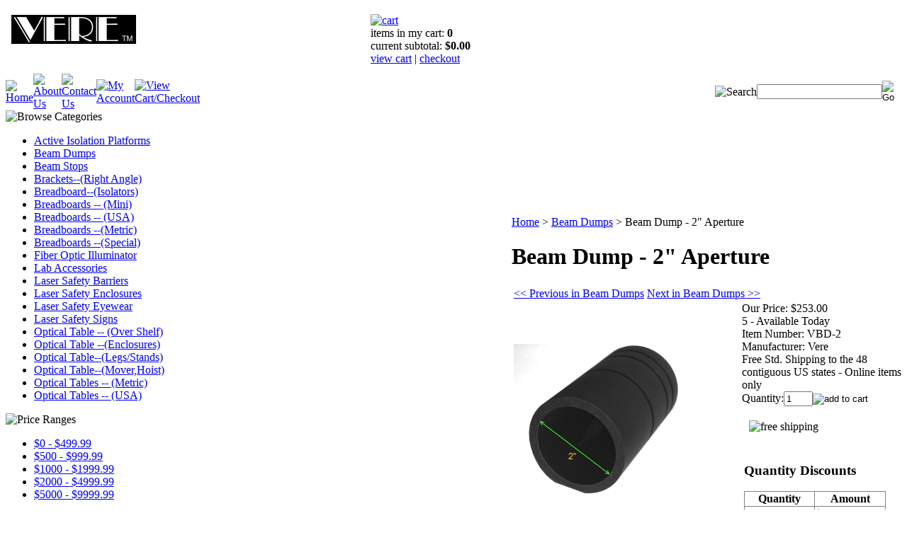

--- FILE ---
content_type: text/html; charset=utf-8
request_url: https://vere.company/beamdump-34aperature-2.aspx
body_size: 13859
content:


<!DOCTYPE html PUBLIC "-//W3C//DTD XHTML 1.0 Transitional//EN" "http://www.w3.org/TR/xhtml1/DTD/xhtml1-transitional.dtd">

<html xmlns="http://www.w3.org/1999/xhtml" lang="en">
<head id="ctl00_headTag"><title>
	Beam Dump - 2&quot; Aperture
</title>
    <script type="text/javascript" src="/scripts/jquery-3.5.1.min.js" integrity='sha384-ZvpUoO/+PpLXR1lu4jmpXWu80pZlYUAfxl5NsBMWOEPSjUn/6Z/hRTt8+pR6L4N2' crossorigin='anonymous'></script>
    <script type="text/javascript" src="/scripts/jquery-ui-1.13.0.min.js" integrity='sha384-GH7wmqAxDa43XGS89eXGbziWEki6l/Smy1U+dAI7ZbxlrLsmal+hLlTMqoPIIg1V' crossorigin='anonymous'></script>
    <script type="text/javascript" src="/scripts/json2.js" integrity='sha384-rY3wIRyRmLeQV74T/sN7A3vmSdmaUvjIIzs0Z0cxcwXDHrUumbS3B3u18KlipZ2i' crossorigin='anonymous'></script>
    <script type="text/javascript" src="/scripts/jstorage.js" integrity='sha384-oC7ifurXSiCOGfj0Uy8BEQzbYTql7TzwHA8cE+mQY4skImVU0TX2RYBBKdXDs5cp' crossorigin='anonymous'></script>

    <link type="text/css" rel="stylesheet" href="/custom.css.aspx?theme=151&amp;3646" /><link rel="image_src" href="http://vere.company/images/products/thumb/VBD2dims250png.png" /><link rel="stylesheet" type="text/css" href="/scripts/jQueryUiStyles/jquery-ui.min.css" /><meta property="og:title" content="Beam Dump - 2&amp;quot; Aperture" /><meta property="og:description" /><meta property="og:image" content="http://vere.company/images/products/thumb/VBD2dims250png.png" /><meta property="og:site_name" content="VERE Inc. E-Commerce Web Site" /><meta property="og:url" content="http://vere.company/beamdump-34aperature-2.aspx" /><link rel="canonical" href="https://vere.company/beamdump-34aperature-2.aspx" />
    <script type="text/javascript" src="/scripts/storefront.js" integrity='sha384-wZ3DIKW9ZSoCKqJd55/BNLEcz3mgQhgMwHCw/jwN8k3RG+Hr9bq6e6m10w1YVJqQ' crossorigin='anonymous'></script>
    <script type="text/javascript" src="/scripts/storefront.ie10.js" integrity='sha384-9qRZorpiHcWTyPYogrGSXMS7WL+BQqd4f8L1TM8QShlm70sVe2mrRGcdOVqWssZ2' crossorigin='anonymous'></script>
    <script type="text/javascript" src="/scripts/jquery.producthistory.js" integrity='sha384-mGvZy9PlgY3eQGscCu2QBJCfNYGTuq65xdGE0VNdMv45A6y3R+TxUjF5aIZ+uLx3' crossorigin='anonymous'></script>
    
    <style type="text/css" media="all">
        .product-detail #additional {float:left;margin:10px 0 0;width:100%;}
        .product-detail #additional ul.tabs {float:left;width:100%; list-style-type:none !important; margin-left: 0px !important; padding-left: 0px !important; margin-right: 0px !important; padding-right: 0px !important;}
        .product-detail #additional ul.tabs li {float:left;width:24%;font-size:12px;text-align:center;border:1px solid #ddd;background:url(/images/item-bg.gif) repeat-x left bottom;}
        .product-detail #additional ul.tabs li.tab-desc {border-left:none;}
        .product-detail #additional ul.tabs li.active {background:#fff;border-bottom:none;}
        .product-detail #additional ul.tabs li a {display:block;padding:10px;text-decoration:none;color:#666;}
        .product-detail #additional ul.tabs li.active a {font-weight:bold;color:#333;}
        #quantity-discounts {float:left;}
        .updateProgress {display: block;position: relative;background-color: #fff;filter: alpha(opacity=70);-moz-opacity: 0.7;opacity: 0.7;padding: 0px;margin: 0px;border: 0px;background-image: url("/images/indicator.gif");background-repeat: no-repeat;background-position: center center;z-index: 100000;}
    </style>
<meta http-equiv="content-type" content="text/html; charset=utf-8" /><meta http-equiv="content-language" content="en-us" /></head>

<body id="ctl00_bodyTag" class="product-page-type beamdump-34aperature-2-page">

    <form name="aspnetForm" method="post" action="./beamdump-34aperature-2.aspx" onsubmit="javascript:return WebForm_OnSubmit();" id="aspnetForm">
<div>
<input type="hidden" name="__EVENTTARGET" id="__EVENTTARGET" value="" />
<input type="hidden" name="__EVENTARGUMENT" id="__EVENTARGUMENT" value="" />
<input type="hidden" name="__VIEWSTATE" id="__VIEWSTATE" value="znnSELSTkqQRbW189coY4PC/ddRDeKfWBxsEqbWbv300yD5nlEYe9MAl4pbpT5nPBB0TY3i+OpzZAsiqLkt3ib1VTsUOayZbXJ6zdYQJgNLHKBDqjZqBskpAUwJxi1dBQ54OZEYME6m9mx7oMMPMdyv4MOVIS/m5q7t9eyEHj46deXjO42tz7fMEtEb2gxMLc/GppjUeVejVI9OUeTcZLwgrLK1/NcDRO4EBfL2YaOWd3pA3z88N+sdavOUOyDNWSl5VjXk0zba2KKkGTkPhKqjjyFXjivnLGgnwNYYOI4Rpu7UAQFKxvxXJtfp6Ml5CA5rT06fpbJA67C+QlspPaWihfufkIl0hfMiR8KA8Z3+gXtbFT5Ip8QUxD6A8pp+ZM0n++0BMFtZdjRm/e0HVxoxEoZz+sHLPCokI6PmhlW468tSaJtH5ekUG8ApOjofCsXRmhrEhMhgtCT4LVOcxBuO6DpLfnuw/ThH8ei4NwWweOrRJKIqvkdC5cXEkTe9CyIgPwOw+YizFgbq2L8e7oJWER0GF3aSpMr5BNed8FSNXSOxKNDNNpP0aYFIwzkYTDJIckUK+X3WFMybAjMK7/H+AfwZ3bs6+eNFs3FpvXeqtgzyJVs7/JZsVqgNL9w1Z9ryVpsYXFrlgYSDMBIKPL3l9bZtzIfO6JFRk+qM9PWgQnwr3t00YOIfgW5sMPvZQpLmoyIn4LG7kBj9YZgHWu2SgPvbV29hV3FCuApUaNlulxP0NppFOsSt3WOCzQz1LAW+GF19yr1d1dKKCkhrg4ik7mLGJOhUY8REhJeR3mRu128PBz/U3HoBPuv+YpTO+MUOV/5JNQjC+v0hnoxeGCFePVgBKgLeE+Ag/L0y+Zrx7BT0R6IpWYiX1mmk0/2kNptbNcma63p0lqq/DRfQLIVqSFW+AIExkUnRdOhZopRE+XNYhIEXxsMrDjmVuMZBs5x0oGAnJRLSD1Cq/3gBK4FD3KYt1+SQpWj/sWzE8St6yHAWrEreqog2vtAJQ1opAL/UtU+l+Sm4sCX88wclXOZWRES2CeM/+XaMLY7U16VagcnNDmSlQfqv4PCnr/ZlhIKupQs54e9o0Sbbyu4v/G7fKXFlNDWW64gOuxCV53l1PEqEiRds0mhafVTjggY8WouUhxZGETKj0I6dqwlhidFoa7pljqVmi3Izqeiyow+s3MrIRmvbqylXOW1Zd8m1E1HsIwDhLlF875maO+jWqw4F5ExXM+QQRub3hFZh7EFTr54OgI9pC/FMerOR+afWS2j2EhZeCy1mwsliFMosTgQ2WJtYWqT8WDOd7CJ9yr6U8pPxPqs61FtiAZu3I8CVmatU3z+/189abSZ7br81W/iukZbyn7UrCDR4pFoatQP+FrWo7MHYlL9DCC/zRL0Ci" />
</div>

<script type="text/javascript">
//<![CDATA[
var theForm = document.forms['aspnetForm'];
if (!theForm) {
    theForm = document.aspnetForm;
}
function __doPostBack(eventTarget, eventArgument) {
    if (!theForm.onsubmit || (theForm.onsubmit() != false)) {
        theForm.__EVENTTARGET.value = eventTarget;
        theForm.__EVENTARGUMENT.value = eventArgument;
        theForm.submit();
    }
}
//]]>
</script>


<script src="/WebResource.axd?d=pynGkmcFUV13He1Qd6_TZAG0REM8qqEBAHCZinHsmTftbBz8ARFqQG4SmTbTGQGNsxByiuhhp7M8BL__qlDclA2&amp;t=638259264720000000" type="text/javascript"></script>


<script src="/ScriptResource.axd?d=nv7asgRUU0tRmHNR2D6t1HtMr9P-x2_74eSuheOvyS9sgudK_1OOBbqxeT95Oz7T4EgKT-ui-t0v-5WHdBjnvkKGXbdd-7IxxFMhrIT9raX1Q8vQJZ8sjEME6_5pfXflUbfOeoegYHjikdC7srSHlw2&amp;t=52f3558a" type="text/javascript"></script>
<script src="/ScriptResource.axd?d=NJmAwtEo3Ipnlaxl6CMhvtsjOePWILLXcWxlwCsHYz8fzRI9N5f0JccCBUsBm33EENLZXDYwZteS25FdzlV0igVEWzubi67r3jAiJ3i-Sz9kW0feR-VvdZFL844GJHYGuTW7fGD09j6SX6uvNV2Oe-XsnzpZhTrgTJSBMIzc6Ho1&amp;t=ffffffffb1d0f179" type="text/javascript"></script>
<script src="/ScriptResource.axd?d=dwY9oWetJoJoVpgL6Zq8ODn6mY9ix_887qsASlhK_vTw8AMA8PPR6IrMWs6QekhgoBeNs0izHBQ96rkU8iFXd95XYcpwleh_m016WsHkHKye3D16O_Li6Ay_wDz-uYcv1BH84cWSb30mu8pq8vUXCyqjWfvUgbpIFFJaaE3GFNA1&amp;t=ffffffffb1d0f179" type="text/javascript"></script>
<script type="text/javascript">
//<![CDATA[
function WebForm_OnSubmit() {
if (typeof(ValidatorOnSubmit) == "function" && ValidatorOnSubmit() == false) return false;
return true;
}
//]]>
</script>

<div>

	<input type="hidden" name="__VIEWSTATEGENERATOR" id="__VIEWSTATEGENERATOR" value="1314A63E" />
	<input type="hidden" name="__SCROLLPOSITIONX" id="__SCROLLPOSITIONX" value="0" />
	<input type="hidden" name="__SCROLLPOSITIONY" id="__SCROLLPOSITIONY" value="0" />
	<input type="hidden" name="__EVENTVALIDATION" id="__EVENTVALIDATION" value="KRapkGglsD07XEjtCc0nHYT7/WvQzoXEbYTXeXgXveaFoDBugtlzQ/BG9OsTHoMo4jhq02L4MjTwVQJE4GcAnNnXbkCAEsdjhAfps11tWcAPW71Jeeskx1hCLDw4KnQT1A39wZ7XoyQgbqxqlCUNo2sAjXvXYtVrR8UIeTOqcelVaRZF6Dsd11domehOfIpXUUZzaHfXmhZO3trsd1D8HkV1WQiN6XezN/EQ50R64nx+HC+Lpd0nDMtEy+mGARHvZ5T3CZ/RrdvCRsx1NTVSBIPr1qq6wSuenvKNfyw9D5hBBx2K4bvJxKg9aU0VfIOmcxTa2Orvd9Xlm1YFvKphSQ==" />
</div>
        

        

        

        <div id="wrapper">
            <table id="ctl00_container" class="page-container" cellspacing="0" cellpadding="0" border="0" style="border-collapse:collapse;">
	<tr id="ctl00_header">
		<td id="ctl00_headerContent" class="page-header"><table class="page-header-content" cellspacing="0" cellpadding="0" style="width: 100%;">
<tbody>
<tr class="header-top">
<td width="1%">
<pre><span style="font-family: 'arial black', 'avant garde'; font-size: xx-large; color: #ffffff;"> <img src="../../../images/VERE-Brand%202020%20176-41%20revTM.png" width="176" height="41" /> &nbsp;  <span style="font-size: x-large;">Optical Laboratory Equipment</span><br /></span><span style="font-size: large; color: #ffffff; font-family: arial, helvetica, sans-serif;">                                                             </span></pre>
</td>
<td class="header-cart-content">
<div class="head-cart">
<div><a href="../../../cart.aspx" title="Your Shopping Cart"><img src="../../../themes/default-1-1-1/images/layout/head_cart_title.gif" alt="cart" /></a></div>
<div>items in my cart: <strong>0</strong></div>
<div>current subtotal: <strong>$0.00</strong></div>
<div><a href="../../../cart.aspx">view cart</a> | <a href="../../../checkout.aspx">checkout</a></div>
</div>
</td>
</tr>
<tr>
<td colspan="2">
<table cellpadding="0" cellspacing="0" class="topnav" style="width: 100%;">
<tbody>
<tr>
<td width="1%"><a href="../../../" title="Return Home"><img src="../../../themes/default-1-1-1/images/buttons/top_nav_btn_home.gif" alt="Home" /></a></td>
<td width="1%"><a href="../../../about-us.aspx" title="About Us"><img src="../../../themes/default-1-1-1/images/buttons/top_nav_btn_about.gif" alt="About Us" /></a></td>
<td width="1%"><a href="../../../contact-us.aspx" title="Contact Us"><img src="../../../themes/default-1-1-1/images/buttons/top_nav_btn_contact.gif" alt="Contact Us" /></a></td>
<td width="1%"><a href="../../../account.aspx" title="My Account"><img src="../../../themes/default-1-1-1/images/buttons/top_nav_btn_account.gif" alt="My Account" /></a></td>
<td width="1%"><a href="../../../cart.aspx" title="View Cart and Checkout"><img src="../../../themes/default-1-1-1/images/buttons/top_nav_btn_cart.gif" alt="View Cart/Checkout" /></a></td>
<td style="text-align: right;"><img src="../../../themes/default-1-1-1/images/layout/custom_search.gif" alt="Search" /></td>
<td width="1%" style="padding-right: 10px;"><div id="ctl00_ctl03_searchBox" class="custom-search" onkeypress="javascript:return WebForm_FireDefaultButton(event, &#39;ctl00_ctl03_go&#39;)">
			
  <table cellpadding="0" cellspacing="0">
	<tr>
	  <td class="custom-search-text"><span></span></td>
	  <td class="custom-search-field"><input name="ctl00$ctl03$search" type="text" maxlength="100" id="ctl00_ctl03_search" class="textbox" /></td>
	  <td class="custom-search-button"><input type="image" name="ctl00$ctl03$go" id="ctl00_ctl03_go" src="/themes/default-1-1-1/images/buttons/custom_search_submit.gif" alt="Go" style="border-width:0px;" /></td>
	</tr>
  </table>

		</div>		 
</td>
</tr>
</tbody>
</table>
</td>
</tr>
</tbody>
</table></td>
	</tr><tr id="ctl00_body" class="page-body">
		<td id="ctl00_bodyContent" class="page-body-content">
                        <div role="main">
                            <table id="ctl00_columns" class="page-body-columns" cellspacing="0" cellpadding="0" border="0" style="border-collapse:collapse;">
			<tr>
				<td id="ctl00_leftColumn" class="page-column-left">

<script src="/scripts/CategoryTree.js"></script>

<table border="0" cellpadding="0" cellspacing="0" class="module category-module" style="width:100%;">
					<tr>
						<td class="module-header"><img src="/themes/default-1-1-1/images/layout/mod_head_category_lt.gif" alt="Browse Categories" style="border-width:0px;" /></td>
					</tr><tr>
						<td class="module-body">
  <ul class="module-list cat-nav">
    <li data-catId="cat-15" data-catImg-path=""><a href="/vibrationisolationplatform.aspx">Active Isolation Platforms</a></li><li data-catId="cat-10" data-catImg-path="/images/products/detail/VBD34 175h.png"><a href="/beamdumps.aspx">Beam Dumps</a></li><li data-catId="cat-13" data-catImg-path="/images/products/detail/BSMC2436 175h.png"><a href="/beamstops.aspx">Beam Stops</a></li><li data-catId="cat-35" data-catImg-path=""><a href="/brackets--rightangle.aspx">Brackets--(Right Angle)</a></li><li data-catId="cat-27" data-catImg-path=""><a href="/breadboardaccessories.aspx">Breadboard--(Isolators)</a></li><li data-catId="cat-31" data-catImg-path=""><a href="/breadboards--mini.aspx">Breadboards -- (Mini)</a></li><li data-catId="cat-1" data-catImg-path="/images/products/display/12122e1fm200.1.png"><a href="/opticalbreadboards.aspx">Breadboards -- (USA)</a></li><li data-catId="cat-18" data-catImg-path=""><a href="/metricopticalbreadboards.aspx">Breadboards --(Metric)</a></li><li data-catId="cat-24" data-catImg-path="/images/categories/roundbb2.jpg"><a href="/custombreadboards.aspx">Breadboards --(Special)</a></li><li data-catId="cat-14" data-catImg-path="/images/categories/QH1100 175.jpg"><a href="/illuminators.aspx">Fiber Optic Illuminator</a></li><li data-catId="cat-12" data-catImg-path=""><a href="/opticalbreadboardtableaccessories.aspx">Lab Accessories</a></li><li data-catId="cat-11" data-catImg-path="/images/products/display/TMLBxxyy 175h.jpg"><a href="/tabletopbarriers.aspx">Laser Safety Barriers</a></li><li data-catId="cat-17" data-catImg-path="/images/products/display/TEALLTR_xxYYdd_HP_175h.jpg"><a href="/tabletopenclosures.aspx">Laser Safety Enclosures</a></li><li data-catId="cat-9" data-catImg-path="/images/products/detail/ARG33a 175h.jpg"><a href="/lasersafety-glassesandgoggles.aspx">Laser Safety Eyewear</a></li><li data-catId="cat-30" data-catImg-path="/images/categories/VLSIL CO2 Danger Sign.jpg"><a href="/illuminatedlaboratorywarningsigns.aspx">Laser Safety Signs</a></li><li data-catId="cat-34" data-catImg-path=""><a href="/opticaltable--overheadshelf.aspx">Optical Table -- (Over Shelf)</a></li><li data-catId="cat-32" data-catImg-path=""><a href="/opticaltable-enclosures.aspx">Optical Table --(Enclosures)</a></li><li data-catId="cat-26" data-catImg-path=""><a href="/tableaccessories.aspx">Optical Table--(Legs/Stands)</a></li><li data-catId="cat-33" data-catImg-path=""><a href="/opticaltable--moverhoist.aspx">Optical Table--(Mover,Hoist)</a></li><li data-catId="cat-28" data-catImg-path="/images/products/display/BB8inchthick.png"><a href="/opticaltables--metric.aspx">Optical Tables -- (Metric)</a></li><li data-catId="cat-2" data-catImg-path=""><a href="/opticaltables.aspx">Optical Tables -- (USA)</a></li>	  
  </ul>  
</td>
					</tr>
				</table>
<table border="0" cellpadding="0" cellspacing="0" class="module price-module" style="width:100%;">
					<tr>
						<td class="module-header"><img src="/themes/default-1-1-1/images/layout/mod_head_price_lt.gif" alt="Price Ranges" style="border-width:0px;" /></td>
					</tr><tr>
						<td class="module-body">
  <ul class="module-list price-nav">
    <li><a href="search.aspx?low=0.00&amp;high=499.99">$0 - $499.99</a></li><li><a href="search.aspx?low=500.00&amp;high=999.99">$500 - $999.99</a></li><li><a href="search.aspx?low=1000.00&amp;high=1999.00">$1000 - $1999.99</a></li><li><a href="search.aspx?low=2000.00&amp;high=4999.99">$2000 - $4999.99</a></li><li><a href="search.aspx?low=5000.00&amp;high=9999.00">$5000 - $9999.99</a></li>
  </ul>
</td>
					</tr>
				</table>
<table border="0" cellpadding="0" cellspacing="0" class="module links-module" style="width:100%;">
					<tr>
						<td class="module-header"><img src="/themes/default-1-1-1/images/layout/mod_head_links_lt.gif" alt="Links" style="border-width:0px;" /></td>
					</tr><tr>
						<td class="module-body">Our online store is only part of our web appearance.

See below for more items of interest.
  <ul class="module-list links-nav">
	<li><a href="http://www.vere.com/index1.html" target="_blank">Our Information Centre</a></li><li><a href="http://www.vere.com/html/breadboards.html" target="_blank">Breadboard Info / Pricing</a></li><li><a href="http://www.vere.com/html/breadboards_and_tables.html" target="_blank">Optical Table Info / Pricing</a></li><li><a href="http://www.vere.com/index1.html" target="_blank">Our Main Website</a></li>  
  </ul>
</td>
					</tr>
				</table>
<table border="0" cellpadding="0" cellspacing="0" class="module search-module" style="width:100%;">
					<tr>
						<td class="module-header"><img src="/themes/default-1-1-1/images/layout/mod_head_search_lt.gif" alt="Search" style="border-width:0px;" /></td>
					</tr><tr>
						<td class="module-body">
	<table border="0" cellpadding="0" cellspacing="0" class="mod-body " style="width:100%;">
							<tr>
								<td class="mod-body-tl"></td><td class="mod-body-tp"></td><td class="mod-body-tr"></td>
							</tr><tr>
								<td class="mod-body-lt"></td><td class="mod-body-body">
		<div id="ctl00_ctl08_pnlSearch" onkeypress="javascript:return WebForm_FireDefaultButton(event, &#39;ctl00_ctl08_imbGo&#39;)">
									
			<table cellpadding="0" cellspacing="0" style="margin: 0; padding: 0; border: none; border-collapse: collapse;">
				<tr>
					<td style="padding-right: 7px; width: 100%">
						<input name="ctl00$ctl08$txtSearch" type="text" maxlength="100" id="ctl00_ctl08_txtSearch" class="textbox search-module-text" style="width:100%;" />
					</td>
					<td style="text-align: right;">
						<input type="image" name="ctl00$ctl08$imbGo" id="ctl00_ctl08_imbGo" src="/themes/default-1-1-1/images/buttons/mod_btn_go.gif" alt="Go" style="border-width:0px;" />
					</td>
				</tr>
			</table>
		
								</div>
		
	</td><td class="mod-body-rt"></td>
							</tr><tr>
								<td class="mod-body-bl"></td><td class="mod-body-bt"></td><td class="mod-body-br"></td>
							</tr>
						</table>
</td>
					</tr>
				</table>
<table border="0" cellpadding="0" cellspacing="0" class="module cart-module" style="width:100%;">
					<tr>
						<td class="module-header"><img src="/themes/default-1-1-1/images/layout/mod_head_cart_lt.gif" alt="Shopping Cart" style="border-width:0px;" /></td>
					</tr><tr>
						<td class="module-body">
	<table border="0" cellpadding="0" cellspacing="0" class="mod-body cart-module-cart" style="width:100%;">
							<tr>
								<td class="mod-body-tl"></td><td class="mod-body-tp"></td><td class="mod-body-tr"></td>
							</tr><tr>
								<td class="mod-body-lt"></td><td class="mod-body-body">
		
				<div style="text-align: center; font-weight: bold;">
					Your cart is empty.</div>
			
	</td><td class="mod-body-rt"></td>
							</tr><tr>
								<td class="mod-body-bl"></td><td class="mod-body-bt"></td><td class="mod-body-br"></td>
							</tr>
						</table>
	
	
</td>
					</tr>
				</table>

<table border="0" cellpadding="0" cellspacing="0" class="module mailing-list-module" style="width:100%;">
					<tr>
						<td class="module-header"><img src="/themes/default-1-1-1/images/layout/mod_head_mail_lt.gif" alt="Mailing Lists" style="border-width:0px;" /></td>
					</tr><tr>
						<td class="module-body">
  <table border="0" cellpadding="0" cellspacing="0" class="mod-body " style="width:100%;">
							<tr>
								<td class="mod-body-tl"></td><td class="mod-body-tp"></td><td class="mod-body-tr"></td>
							</tr><tr>
								<td class="mod-body-lt"></td><td class="mod-body-body">
	<div>
		<strong>There are no mailing lists at this time.</strong>
	
</div>
  </td><td class="mod-body-rt"></td>
							</tr><tr>
								<td class="mod-body-bl"></td><td class="mod-body-bt"></td><td class="mod-body-br"></td>
							</tr>
						</table>
</td>
					</tr>
				</table>
<table border="0" cellpadding="0" cellspacing="0" class="module login-module" style="width:100%;">
					<tr>
						<td class="module-header"><img src="/themes/default-1-1-1/images/layout/mod_head_login_lt.gif" alt="Account Login" style="border-width:0px;" /></td>
					</tr><tr>
						<td class="module-body">

  <table border="0" cellpadding="0" cellspacing="0" class="mod-body " style="width:100%;">
							<tr>
								<td class="mod-body-tl"></td><td class="mod-body-tp"></td><td class="mod-body-tr"></td>
							</tr><tr>
								<td class="mod-body-lt"></td><td class="mod-body-body">
					 
	
		  <div id="ctl00_ctl12_lvDisplay_pnlLogin" onkeypress="javascript:return WebForm_FireDefaultButton(event, &#39;ctl00_ctl12_lvDisplay_imbGo&#39;)">
									
		    <table cellpadding="0" cellspacing="0" style="table-layout:fixed; width:100%">
		      <tr>
						<td>
							<label for="ctl00_ctl12_lvDisplay_txtUsername" id="ctl00_ctl12_lvDisplay_lblUsername" class="label">Email Address:</label>
							<input name="ctl00$ctl12$lvDisplay$txtUsername" type="text" maxlength="255" id="ctl00_ctl12_lvDisplay_txtUsername" class="textbox login-module-user" />
						</td>
		      </tr>
		      <tr>
						<td>
							<label for="ctl00_ctl12_lvDisplay_txtPassword" id="ctl00_ctl12_lvDisplay_lblPassword" class="label">Password:</label>
				
							
									<input name="ctl00$ctl12$lvDisplay$txtPassword" type="password" maxlength="50" id="ctl00_ctl12_lvDisplay_txtPassword" class="textbox login-module-pass" autocomplete="off" />
									<div><input id="ctl00_ctl12_lvDisplay_chkRemember" type="checkbox" name="ctl00$ctl12$lvDisplay$chkRemember" /><label for="ctl00_ctl12_lvDisplay_chkRemember">Remember Me</label></div>
								
						</td>
		      </tr>
		    </table>
				<div style="margin: 10px 0;">
					
				</div>
				
				<div style="text-align:right;margin-top:7px;">
					<input type="image" name="ctl00$ctl12$lvDisplay$imbGo" id="ctl00_ctl12_lvDisplay_imbGo" src="/themes/default-1-1-1/images/buttons/mod_btn_signin.gif" alt="login" style="border-width:0px;" /><br />
					<a id="ctl00_ctl12_lvDisplay_hypCreate" href="register.aspx">Create an account</a><br />
					<a id="ctl00_ctl12_lvDisplay_hypForgot" href="send-password.aspx">Forgot Password?</a>
				</div>
		  
								</div>
		
  		  
  </td><td class="mod-body-rt"></td>
							</tr><tr>
								<td class="mod-body-bl"></td><td class="mod-body-bt"></td><td class="mod-body-br"></td>
							</tr>
						</table> 

</td>
					</tr>
				</table>
</td><td id="ctl00_centerColumn" class="page-column-center"><div id="ctl00_breadcrumb" class="breadcrumb">
					
                                            <span id="ctl00_breadcrumbContent"><span><a href="/">Home</a></span><span>&#160;&gt;&#160;</span><span><a href="/beamdumps.aspx">Beam Dumps</a></span><span>&#160;&gt;&#160;</span><span>Beam Dump - 2&quot; Aperture</span></span>
                                        
				</div>
    <input name="ctl00$pageContent$productDetailsID" type="hidden" id="ctl00_pageContent_productDetailsID" class="productDetailsID" value="136" />
    
    <div id="ctl00_pageContent_productAjaxPanel">
					
        <script type="text/javascript">
//<![CDATA[
Sys.WebForms.PageRequestManager._initialize('ctl00$pageContent$scriptManager', 'aspnetForm', ['tctl00$pageContent$productDetailUpdatePanel',''], [], ['ctl00$pageContent$addToCart',''], 90, 'ctl00');
					//]]>
</script>

        <div id="ctl00_pageContent_productDetailUpdatePanel">
						
                <div id="product-detail-div" class="product-detail" itemscope itemtype="http://schema.org/Product">
                    <h1>Beam Dump - 2&quot; Aperture</h1>

  <table border="0" class="prod-detail-next-prev">
    <tr>
      <td class="prod-detail-prev"><a href="/beamdump-34aperature-2.aspx?previous"><< Previous in Beam Dumps</a></td>
      <td class="prod-detail-next"><a href="/beamdump-34aperature-2.aspx?next">Next in Beam Dumps >></a></td>
    </tr>
  </table>

<table class="prod-detail" cellpadding="0" cellspacing="0">
  <tr>
    <td class="prod-detail-lt">
                              <table width='325px'><tr><td><a href='/images/products/detail/VBD2dims250png.png' class='MagicZoomPlus' rel='zoom-position:inner; smoothing: false; background-color: #5A5A5A; background-opacity: 45; background-speed: 500; caption-source: img:title; disable-zoom: false; disable-expand: false; zoom-fade: true; keep-thumbnail: true; selectors-effect: disolve; ' id='Zoomer'><img src='/images/products/display/VBD2dims250png.png' alt='' title='' /></a><br/></td></tr></table>
                                </td>
    <td class="prod-detail-rt">
            <div class="prod-detail-price">
                          <div class="prod-detail-cost"><span class="prod-detail-cost-label">Our Price:</span> <span class="prod-detail-cost-value">$253.00</span></div>
                    	      </div>
              <div class="prod-detail-stock">5 - Available Today</div>
                	<div class="prod-detail-part"><span class="prod-detail-part-label">Item Number:</span> <span class="prod-detail-part-value">VBD-2</span></div>
                      	<div class="prod-detail-man">
                      <div class="prod-detail-man-name"><span class="prod-detail-man-name-label">Manufacturer:</span> <span class="prod-detail-man-name-value">Vere</span></div>
                            </div>
                          <div class="prod-detail-ship-message">Free Std. Shipping to the 48 contiguous US states - Online items only</div>
                    
                  
      <div class="prod-detail-purchase" onkeypress="javascript:return WebForm_FireDefaultButton(event, &#39;ctl00_pageContent_addToCart&#39;)">
							<label for="ctl00_pageContent_txtQuantity" class="label">Quantity:</label><input name="ctl00$pageContent$txtQuantity" type="text" value="1" maxlength="10" size="3" id="ctl00_pageContent_txtQuantity" class="textbox-center" /><span id="ctl00_pageContent_ctl75" style="color:Red;display:none;"><br />* Whole number only</span><input type="image" name="ctl00$pageContent$addToCart" id="ctl00_pageContent_addToCart" class="prod-detail-add" buttonProperty="addToCart" src="/themes/default-1-1-1/images/buttons/cart_btn_add.gif" alt="add to cart" onclick="javascript:WebForm_DoPostBackWithOptions(new WebForm_PostBackOptions(&quot;ctl00$pageContent$addToCart&quot;, &quot;&quot;, true, &quot;&quot;, &quot;&quot;, false, false))" style="border-width:0px;" />
						</div>            
      <div style="margin-top:20px;" class="clearfix">
		<div style="float:left; padding-bottom:10px; padding-right:10px;"></div>
		<div style="float:left;"></div>
      </div>       
          
              <div class="prod-detail-promo">
                      <img src="/themes/default-1-1-1/images/promo/promo_free_shipping.gif" alt="free shipping" />
                                      </div>    
           
		<table style="margin-top: 20px;">
			<tr>
									<td style="padding-right: 20px">
						<h3>Quantity Discounts</h3>
						<div>
							<table class="prod-detail-qty-disc" cellspacing="0" rules="all" border="1" id="ctl00_pageContent_ctl96_grdQtyDiscounts" style="width:200px;border-collapse:collapse;float:left;">
								<tr class="prod-detail-qty-disc-head">
									<th scope="col" style="font-weight:bold;">Quantity</th><th scope="col" style="font-weight:bold;">Amount</th>
								</tr><tr class="prod-detail-qty-disc-row">
									<td style="width:100px;">5 to 10</td><td style="width:100px;">$240.35</td>
								</tr><tr class="prod-detail-qty-disc-row-alt">
									<td style="width:100px;">11 or more</td><td style="width:100px;">$227.70</td>
								</tr>
							</table>
						</div>			
					</td>
											</tr>
		</table> 
    </td>
  </tr>
    <tr>
    <td colspan="2" class="prod-detail-bt">
      <div class="prod-detail-desc"><div>The VBD- 2 has&nbsp;a 2" aperture diameter within a 2.5"&nbsp;diameter outer&nbsp;shell. Length is approx 4.2".</div>
<div></div>
<div>This unit can be mounted horizontally by&nbsp;using a standard laboratory post or other fixturing with the 1/4-20 Tapped hole in its body.&nbsp;&nbsp;</div>
<div></div>
<div>Finish is Black Anodized.</div>
<div>&nbsp;</div>
<div>The unit is non-water cooled and has a&nbsp;rating of 200 Watts maximum energy.&nbsp; &nbsp;</div>
<div>&nbsp;</div>
<div>More information can be found on&nbsp;&nbsp;https://www.vere.com/product-page/beam-dump-2-aperture</div>
<div>&nbsp;</div>
<div>&nbsp;</div></div>
    </td>
  </tr>
  </table>

<!-- Global site tag (gtag.js) - AdWords: 1068996554 -->
<script async src="https://www.googletagmanager.com/gtag/js?id=AW-1068996554"></script>
<script>
  window.dataLayer = window.dataLayer || [];
  function gtag(){dataLayer.push(arguments);}
  gtag('js', new Date());

  gtag('config', 'AW-1068996554');
</script>		
                </div>
                <script type="text/javascript" src="/scripts/addthis.js"></script>
                <script type="text/javascript" src="/scripts/jquery.tabs.js"></script>
                <link href='/controls/magiczoomplus/magiczoomplus.css' rel='stylesheet' type='text/css' media='screen'/>
                <script src='/controls/magiczoomplus/magiczoomplus.js' type='text/javascript'></script>
            
					</div>
        
        <script language="javascript" type="text/javascript">
      
            var overlay = null;

            renderAddthisButtons();

            Sys.Application.add_load(function (sender, args) {
                var prm = Sys.WebForms.PageRequestManager.getInstance();
                prm.add_initializeRequest(InitializeRequest);
                if (prm.get_isInAsyncPostBack()) {
                    prm.add_endRequest(SocialButtonsRefresh);
                    prm.add_endRequest(AdvancedImageGalleryRefresh);
                    prm.add_endRequest(InitTabs);
                }
            });

            function AdvancedImageGalleryRefresh() {
                var head = document.getElementsByTagName('head')[0];

                var scriptSrc = '/controls/magiczoomplus/magiczoomplus.js';
                
                var script = document.createElement('script');
                script.type = 'text/javascript';
                script.src = scriptSrc;

                head.appendChild(script);
            }

            function SocialButtonsRefresh() {

                renderAddthisButtons();

                var head = document.getElementsByTagName('head')[0];

                if (window.addthis)
                    window.addthis = null;
                if (window.FB)
                    window.FB = null;

                var scriptSrc = '//connect.facebook.net/en_US/all.js#xfbml=1';
                             
                var script = document.createElement('script');
                script.type = 'text/javascript';
                script.src = scriptSrc;
                head.appendChild(script);

                scriptSrc = '//s7.addthis.com/js/250/addthis_widget.js';

                script = document.createElement('script');
                script.type = 'text/javascript';
                script.src = scriptSrc;
                head.appendChild(script);

                if (window.addthis) {
                    window.addthis.ost = 0;
                    window.addthis.update();
                }
            }

            function InitializeRequest(sender, args) {
                var productDetail = document.getElementById("product-detail-div");

                if (productDetail != null) {
                    if (overlay == null) {
                        overlay = document.createElement("div");
                        overlay.id = "product-detail-overlay";
                        overlay.setAttribute("class", "updateProgress");
                    }

                    var width = 0;
                    var height = 0;

                    if (productDetail.currentStyle) {
                        var paddingLeft = productDetail.currentStyle.paddingLeft.replace(/px,*\)*/g, "");
                        var paddingTop = productDetail.currentStyle.paddingTop.replace(/px,*\)*/g, "");

                        width = (productDetail.offsetWidth - paddingLeft - 1) + "px";
                        height = (productDetail.offsetHeight - paddingTop - 1) + "px";
                    }
                    else if (document.defaultView) {
                        width = document.defaultView.getComputedStyle(productDetail, '').getPropertyValue("width");
                        height = document.defaultView.getComputedStyle(productDetail, '').getPropertyValue("height");
                    }

                    if (width != 0 && height != 0) {
                        overlay.style.width = width;
                        overlay.style.height = height;
                        overlay.style.top = "-" + overlay.style.height;

                        productDetail.style.width = width;
                        productDetail.style.height = height;

                        productDetail.appendChild(overlay);
                    }
                }
            }

        </script>
    
				</div>
    <div id="ctl00_pageContent_pnlProductHistory">
					
    <script language="javascript" type="text/javascript">
        var prodName = 'Beam Dump - 2" Aperture';
        var prodId = '136';

        var prodImg = '/images/products/thumb/VBD2dims250png.png';

        var prodPrice = $(".prod-detail-cost-value").text();
        var prodUrl = '/beamdump-34aperature-2.aspx'
        productHistory.HistoryActionQueue.push(function () { productHistory.addToHistory({ id: prodId, name: prodName, img: prodImg, url: prodUrl, price: prodPrice, isAuthenticated: 'False', isSaved: false }) });

        function CheckFileSize(input, maxSize) {
            if (input.files[0].size > maxSize) {
                var message = "The file that you are trying to send exceeds the ";
                if (maxSize > 1024 * 1024) {
                    message += (maxSize / 1024 / 1024).toFixed(2) + " mb ";
                } else {
                    message += maxSize.toString() + " Kb ";
                }
                message += "attachment limit.\nPlease, reduce the file size or select another file."
                alert(message);
                input.value = "";
            }
        }
    </script>
    
				</div>
</td>
			</tr>
		</table>
                        </div>
                    </td>
	</tr><tr id="ctl00_footer" class="page-footer">
		<td id="ctl00_footerContent" class="page-footer-content"><table cellpadding="0" cellspacing="0" style="width: 100%;">
<tbody>
<tr>
<td class="footer-nav"><a href="../../../">Home</a> | <a href="../../../about-us.aspx">About Us</a> | <a href="../../../contact-us.aspx">Contact Us</a> | <a href="../../../account.aspx">My Account</a> | <a href="../../../shipping-policy.aspx">Shipping Policy</a> | <a href="../../../return-policy.aspx">Return Policy</a> | <a href="../../../privacy-policy.aspx">Privacy Policy</a> | <a href="../../../sitemap.aspx">Sitemap</a> | <a href="../../../help.aspx">Cart Help</a></td>
</tr>
<tr>
<td class="footer-copy">&copy; 2026 VERE Inc. E-Commerce Web Site</td>
</tr>
</tbody>
</table></td>
	</tr>
</table>
        </div>

        <script type="text/javascript" src="https://ssl.google-analytics.com/ga.js"></script><script type='text/javascript'>
				var pageTracker = _gat._getTracker('UA-313467-1');
				pageTracker._initData();
				pageTracker._trackPageview();
			</script>

    
<script type="text/javascript">
//<![CDATA[
var Page_Validators =  new Array(document.getElementById("ctl00_pageContent_ctl75"));
//]]>
</script>

<script type="text/javascript">
//<![CDATA[
var ctl00_pageContent_ctl75 = document.all ? document.all["ctl00_pageContent_ctl75"] : document.getElementById("ctl00_pageContent_ctl75");
ctl00_pageContent_ctl75.controltovalidate = "ctl00_pageContent_txtQuantity";
ctl00_pageContent_ctl75.focusOnError = "t";
ctl00_pageContent_ctl75.errormessage = "<br />* Whole number only";
ctl00_pageContent_ctl75.display = "Dynamic";
ctl00_pageContent_ctl75.type = "Integer";
ctl00_pageContent_ctl75.evaluationfunction = "RangeValidatorEvaluateIsValid";
ctl00_pageContent_ctl75.maximumvalue = "999999";
ctl00_pageContent_ctl75.minimumvalue = "1";
//]]>
</script>


<script type="text/javascript">
//<![CDATA[

var Page_ValidationActive = false;
if (typeof(ValidatorOnLoad) == "function") {
    ValidatorOnLoad();
}

function ValidatorOnSubmit() {
    if (Page_ValidationActive) {
        return ValidatorCommonOnSubmit();
    }
    else {
        return true;
    }
}
        
theForm.oldSubmit = theForm.submit;
theForm.submit = WebForm_SaveScrollPositionSubmit;

theForm.oldOnSubmit = theForm.onsubmit;
theForm.onsubmit = WebForm_SaveScrollPositionOnSubmit;

document.getElementById('ctl00_pageContent_ctl75').dispose = function() {
    Array.remove(Page_Validators, document.getElementById('ctl00_pageContent_ctl75'));
}
//]]>
</script>
</form>

    <script type="text/javascript" src="/scripts/defaultButtons.js" integrity='sha384-5ZmqjTEQUUwIAD4afcuMOcaT73hnTZAqZ8ksDHNW0EuVqgG36Nk3P85EzmMhqoVG' crossorigin='anonymous'></script>
</body>
</html>
